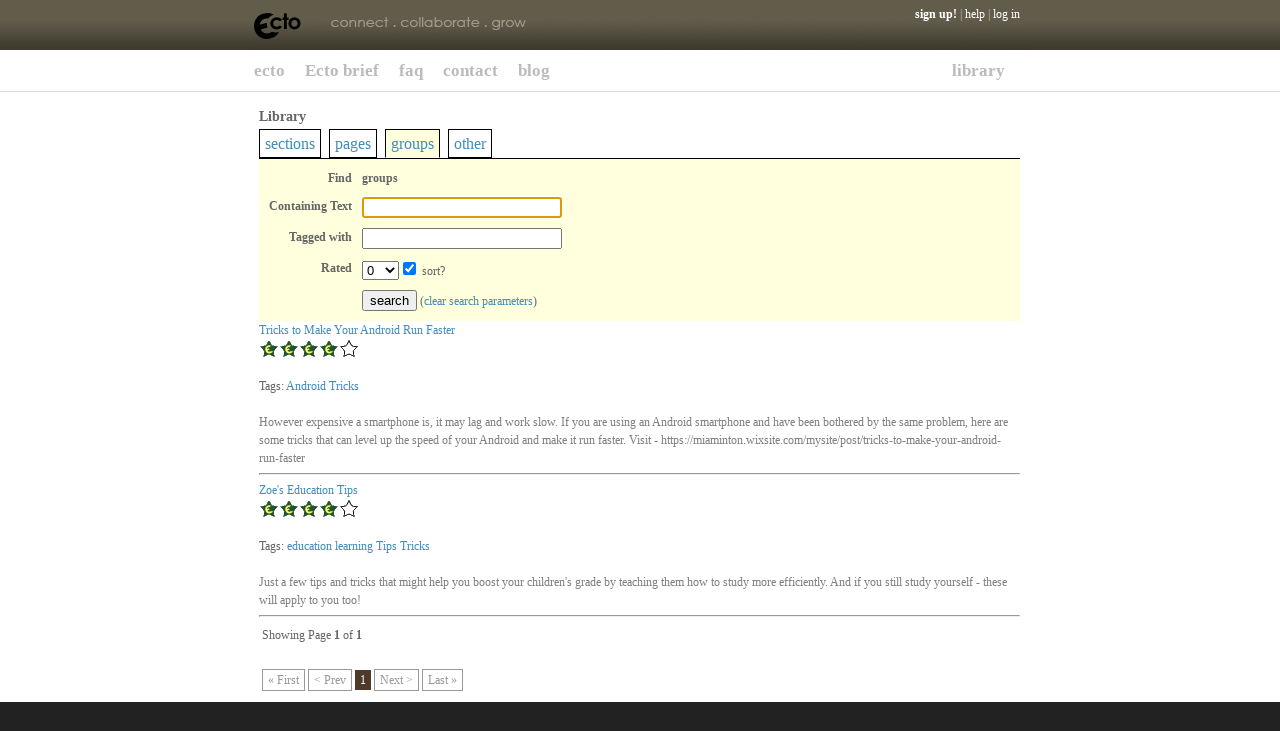

--- FILE ---
content_type: text/html; charset=utf-8
request_url: http://www.ectoconnect.com/Library.aspx?a=g&t=6133
body_size: 7575
content:

<html>
<head>
<title>Ecto - Library</title>
<link rel="icon" href="favicon.ico" />
<link rel="shortcut icon" href="favicon.ico" /> 
<style><!-- @import url(Style.css?d=20070313); //--></style>
<style><!-- @import url(corp/mygroups.css); //--></style>
<style type="text/css">
.c, .tab a, .tab a:visited { color: rgb(91,69,51); }
.bc { background-color: rgb(91,69,51); }
.c2 { color: rgb(77,58,43); }
.bc2 { background-color: rgb(77,58,43); }
.c3 { color: rgb(91,87,71); }
.box_outer { border: 1px solid rgb(91,87,71); }
.box_header { background-color: rgb(91,87,71); }
a, a:visited, a:active { color: rgb(77,70,65); }
</style>

<script language="javascript" src="js/jquery/jquery.js"></script>
<script language="javascript" src="js/jquery/interface.js"></script>
<script language="javascript" src="js/jquery/pause.js"></script>
<script language="javascript" src="js/jquery/corner.js"></script>
<script language="javascript" src="js/jquery/offset.js"></script>
<script type="text/javascript" src="googiespell/AJS.js"></script>
<script type="text/javascript" src="googiespell/googiespell.js"></script>
<script type="text/javascript" src="googiespell/cookiesupport.js"></script>
<script language="javascript" src="js/mygroups.js"></script>
<link href="googiespell/googiespell.css" rel="stylesheet" type="text/css" media="all" />
<!--[if lt IE 7]>
<script defer type="text/javascript" src="js/pngfix.js"></script>
<![endif]-->
<!--[if gt IE 6]>
<style type="text/css">body, td { font-family: verdana; font-size: 12px; font-weight: 400; } .tab_in { margin-right: -6px; position: relative; left: -3px; }</style>
<![endif]-->
<script language="javascript" src="js/script.js"></script>

<style type="text/css">
#sub_tabs { margin-top: 10px; margin-bottom: 4px; margin-bottom: expression("5px"); }
#sub_tabs a {
	font-size: medium;
	margin-right: 5px;
	padding: 5px;
	border: 1px solid black;
}
#sub_tabs a.active {
	background-color: #ffffdd;
	border-bottom: 1px solid white;
}
</style>
<script language="javascript">
	function answer_item(n) { }
	$(document).ready(function () {
		if ($('#search_text').val() != '') {	
			$('#results').each( function(){
				var replace = '<span style="background-color: yellow;">$1</span>';
				$(this).html( $(this).html().replace( new RegExp('('+$('#search_text').val()+'(?![\\w\\s?&.\\/;#~%"=-]*>))', "ig"), replace) );
			});
		}		
	});
</script>

<link href="corp/style.css" rel="stylesheet" type="text/css">
<script type="text/javascript">
$(document).ready(function () {
	s = location.href.split('/');
	s = s[s.length-1].split('.');
	ecto_page = s[0];

	corp_page = 'home';
	s = location.href.split('?corp_page=');
	if (s.length == 2) {
		corp_page = s[1];
	}

	$('#corp_links img').each(function () {
		if (this.src.indexOf('butt') >= 0) {
			this.style.cursor = 'pointer';
			var path = this.src.split('/');
			var link = path[path.length - 1];
			link = link.substr(0, link.length - 5);
			link = link.replace('butt','');
			var href = link;
			if (href.toLowerCase() == 'solution') href = 'overview';
			if (href.toLowerCase() == 'collaboration') href = '3forces';
			this.alt = link;
			this.onclick = new Function("location.href='Default.aspx?corp_page=" + href + "';");
			if (corp_page.toLowerCase() == link.toLowerCase()) {
				this.src = this.src.replace(link + 'A', link + 'B');
			}
			else {
				var is_sub = false;
				switch (corp_page.toLowerCase()) {
					case 'overview':
					case 'features':
					case 'applications':
						if (link.toLowerCase() == 'solution') {
							this.src = this.src.replace(link + 'A', link + 'B');
							is_sub = true;
						}
						break;
					case '3forces':
					case 'buildingblocks':
					case 'socialcapital':
						if (link.toLowerCase() == 'collaboration') {
							this.src = this.src.replace(link + 'A', link + 'B');
							is_sub = true;
						}						
						break;									
				}
			
				if (!is_sub) {
					$(this).hover(
						function () { this.src = this.src.replace(link + 'A', link + 'B'); },
						function () { this.src = this.src.replace(link + 'B', link + 'A'); }
					)	
				}
			}		
		}
	});
	
	switch (ecto_page.toLowerCase()) {
		case 'default':
			$('#corp_main').show();
			switch (corp_page.toLowerCase()) {
				case 'solution':
				case 'overview':
				case 'features':
				case  'applications':
					$('#corp_solutions').show();
					break;
				case 'collaboration':
				case '3forces':
				case 'buildingblocks':
				case 'socialcapital':
					$('#corp_collaboration').show();
					break;									
			}
			break;
		default:
			$('#tabs_area').show();
			$('#top_padding').show();
			break;
	}
});
</script>
</head>
<body bgcolor="#FFFFFF">
<form name="mainForm" method="post" action="/Library.aspx?a=g&amp;t=6133" id="mainForm">
<div>
<input type="hidden" name="__VIEWSTATE" id="__VIEWSTATE" value="/wEPDwUKLTY4MzIxMjY3NA9kFgJmD2QWAgIID2QWCAILDxYCHgdWaXNpYmxlaGQCDQ8WAh8AZxYGAgMPFgQeBGhyZWYFGkZsYXRQYWdlLmFzcHg/[base64]/[base64]/YT1nJnQ9MTYxZGQCAQ9kFgICAQ8PFgQfBQUIbGVhcm5pbmcfBwUYfi9MaWJyYXJ5LmFzcHg/[base64]/scb6UHd8VFIKZTeTvcg==" />
</div>

<div>

	<input type="hidden" name="__VIEWSTATEGENERATOR" id="__VIEWSTATEGENERATOR" value="BD09544A" />
	<input type="hidden" name="__EVENTVALIDATION" id="__EVENTVALIDATION" value="/wEWBwLflYYfAozBz+UBAuH87CUC0cCTygkCrsGu+w0CvYqegAkCg9SRxQdAHpflGXN5+9jej3GugCqNSBjY+Q==" />
</div>
<table width="100%" border="0" cellspacing="0" cellpadding="0">
  <tr>
    <td background="corp/images/headerfade.gif">&nbsp;</td>
    <td width="771" style="position: relative;">

<div style="position: absolute; right: 0; top: 0; padding: 5px; text-align: right;">
	<div id="header_links">
		
		
		<a href="SignUp.aspx" id="A1"><b>sign up!</b></a> | 
		<a href="FlatPage.aspx?p=xybupnndsy" id="A2">help</a> 
		| <a href="Login.aspx" id="A3">log in</a>
		
	</div>
</div>    
    
    <img src="corp/images/header.gif" width="771" height="50" alt="header" style="cursor: pointer;" onclick="location.href='Default.aspx';">
    </td>
    <td background="corp/images/headerfade.gif">&nbsp;</td>
  </tr>
</table>

<div id="corp_links">
<table id="corp_main" style="display: none;" width="100%" height="42" border="0" cellpadding="0" cellspacing="0" background="corp/images/MenuLine.gif">
  <tr>
    <td>&nbsp;</td>
    <td width="771"><img src="corp/images/buttHomeA.gif" width="62" height="42" alt="buttHome"><img src="corp/images/buttSolutionA.gif" width="96" height="42" alt="buttSolution"><img src="corp/images/buttCollaborationA.gif" width="135" height="42" alt="Collaboration"><img src="corp/images/buttDemoA.gif" width="80" height="42" alt="demo"><img src="corp/images/buttAboutA.jpg" width="73" height="42" alt="about"><img src="corp/images/menu spacer.gif" width="114" height="42" alt=""><img src="corp/images/buttCreateAccountA.jpg" width="151" height="42" alt="create account"><img src="corp/images/buttLoginA.gif" width="60" height="42" alt="login"></td>
    <td>&nbsp;</td>
  </tr>
</table>
<table id="corp_solutions" style="display: none;" width="100%" height="32" border="0" cellpadding="0" cellspacing="0" background="corp/images/MenuLine2.gif">
  <tr>
    <td>&nbsp;</td>
    <td width="771"><img src="corp/images/spacer2_15.gif" width="107" height="32" alt="spacer"><img src="corp/images/buttOverviewA.gif" width="96" height="32" alt="overview"><img src="corp/images/buttFeaturesA.gif" width="96" height="32" alt="features"><img src="corp/images/buttApplicationsA.gif" width="131" height="32" alt="applications"></td>
    <td>&nbsp;</td>
  </tr>
</table>
<table id="corp_collaboration" style="display: none;" width="100%" height="32" border="0" cellpadding="0" cellspacing="0" background="corp/images/MenuLine2.gif">
  <tr>
    <td>&nbsp;</td>
    <td width="771"><img src="corp/images/spacer2_19.gif" width="203" height="32" alt="spacer"><img src="corp/images/butt3ForcesA.gif" width="107" height="32" alt="3 forces"><img src="corp/images/buttBuildingBlocksA.gif" width="154" height="32" alt="building blocks"><img src="corp/images/buttSocialCapitalA.gif" width="143" height="32" alt="social capital"></td>
    <td>&nbsp;</td>
  </tr>
</table>
</div>

<table id="tabs_area" style="display: none;" width="100%" height="42" border="0" cellpadding="0" cellspacing="0" background="corp/images/MenuLine.gif">
  <tr>
    <td>&nbsp;</td>
    <td width="771">
<div id="corp_tabs">
	
	<div class="corp_tab">
		<div class="corp_tab_in" style="float: left;"><a href="Default.aspx" id="tab_ecto">ecto</a></div>
	</div>
	<div class="corp_tab">
		<div class="corp_tab_in" style="float: left;"><a href="FlatPage.aspx?p=rjqpjeaivk" id="tab_ecto101">Ecto brief</a></div>
	</div>
	<div class="corp_tab">
		<div class="corp_tab_in" style="float: left;"><a href="FlatPage.aspx?p=gexitzognk" id="tab_faq">faq</a></div>
	</div>		
	<div class="corp_tab">
		<div class="corp_tab_in" style="float: left;"><a href="FlatPage.aspx?p=zhqghljumf" id="tab_contact">contact</a></div>
	</div>	
	<div class="corp_tab">
		<div class="corp_tab_in" style="float: left;"><a href="Blog.aspx" id="tab_blog">blog</a></div>
	</div>		
	
		
		<div class="corp_tab" style="width: 150px; float: right;">
			<div class="corp_tab_in" style="float: right;"><a href="Library.aspx?r=1" id="tab_library" style="color:black;">library</a></div>
		</div>	
</div>
	</td>
    <td>&nbsp;</td>
  </tr>
</table>
</div>

<div id="top_padding" style="display: none; height:10px; background-color:white;"></div>
<div style="background-color:white;">

<table width="100%" border="0" cellpadding="0" cellspacing="0">
  <tr>
    <td>&nbsp;</td>
    <td width="771" align="left" valign="top">
		
		
		    
		
<div style="padding: 5px;">

<h3>Library</h3>

<div id="sub_tabs">
	<a href="Library.aspx?a=s" id="tab_sections">sections</a>
	<a href="Library.aspx?a=p" id="tab_pages">pages</a>
	<a href="Library.aspx?a=g" id="tab_groups" class="active">groups</a>
	
	
	<a href="Library.aspx?a=o" id="tab_other">other</a>
</div>

<div id="search_area" style="padding: 5px; background-color: #ffffdd; border-top: 1px solid black;">
	<table cellpadding=5 cellspacing=0 border=0>
	<tr>
		<td align=right><b>Find</b></td>
		<td>
			<span id="search_type_text" style="font-weight: bold;">groups</span>
			
		</td>
	</tr>
	</tr><tr>
		<td align=right><b>Containing Text</b></td>
		<td><input name="search_text" type="text" id="search_text" style="width: 200px;" /></td>
	</tr>
	
		<tr>
		<td align=right><b>Tagged with</b></td>
		<td><input name="search_tags" type="text" id="search_tags" style="width: 200px;" /></td>	
		</tr>
	
		
		<tr>
		<td align=right><b>Rated</b></td>
		<td><select name="search_rating" id="search_rating">
	<option selected="selected" value="0">0</option>
	<option value="1">&gt;1</option>
	<option value="2">&gt;2</option>
	<option value="3">&gt;3</option>
	<option value="4">&gt;4</option>
</select><input name="search_sort_by_rating" type="checkbox" id="search_sort_by_rating" checked="checked" value="1" /> sort?
		</td>
	</tr>
	
	<tr>
		<td>&nbsp;</td><td>
			<input type="submit" name="search_button" value="search" id="search_button" />
			(<a href="Library.aspx?r=1">clear search parameters</a>)	
			
		</td>
	</tr>
</table>
</div>



<div id="results">
		

		

								

			

		
	
		
				<a id="group_results_ctl00_link" href="Group.aspx?g=qnknjjysrx">Tricks to Make Your Android Run Faster</a> <div id="group_results_ctl00_group_rating_group_6815" class="">

<img src="images/star_full.gif" id="group_results_ctl00_group_rating_group_6815_1" /><img src="images/star_full.gif" id="group_results_ctl00_group_rating_group_6815_2" /><img src="images/star_full.gif" id="group_results_ctl00_group_rating_group_6815_3" /><img src="images/star_full.gif" id="group_results_ctl00_group_rating_group_6815_4" /><img src="images/star_empty.gif" id="group_results_ctl00_group_rating_group_6815_5" />

</div><br>
				
<div>
Tags:

<a id="group_results_ctl00_group_tags_tag_list_ctl00_tag" href="Library.aspx?a=g&amp;t=4877">Android</a>

<a id="group_results_ctl00_group_tags_tag_list_ctl01_tag" href="Library.aspx?a=g&amp;t=6133">Tricks</a>

</div><br>
				<div class=g><span id="group_results_ctl00_description">However expensive a smartphone is, it may lag and work slow. If you are using an Android smartphone and have been bothered by the same problem, here are some tricks that can level up the speed of your Android and make it run faster. 

Visit - https://miaminton.wixsite.com/mysite/post/tricks-to-make-your-android-run-faster</span></div>
				<hr>
			
				<a id="group_results_ctl01_link" href="Group.aspx?g=ijqrjmewpp">Zoe's Education Tips</a> <div id="group_results_ctl01_group_rating_group_4578" class="">

<img src="images/star_full.gif" id="group_results_ctl01_group_rating_group_4578_1" /><img src="images/star_full.gif" id="group_results_ctl01_group_rating_group_4578_2" /><img src="images/star_full.gif" id="group_results_ctl01_group_rating_group_4578_3" /><img src="images/star_full.gif" id="group_results_ctl01_group_rating_group_4578_4" /><img src="images/star_empty.gif" id="group_results_ctl01_group_rating_group_4578_5" />

</div><br>
				
<div>
Tags:

<a id="group_results_ctl01_group_tags_tag_list_ctl00_tag" href="Library.aspx?a=g&amp;t=161">education</a>

<a id="group_results_ctl01_group_tags_tag_list_ctl01_tag" href="Library.aspx?a=g&amp;t=339">learning</a>

<a id="group_results_ctl01_group_tags_tag_list_ctl02_tag" href="Library.aspx?a=g&amp;t=6132">Tips</a>

<a id="group_results_ctl01_group_tags_tag_list_ctl03_tag" href="Library.aspx?a=g&amp;t=6133">Tricks</a>

</div><br>
				<div class=g><span id="group_results_ctl01_description">Just a few tips and tricks that might help you boost your children's grade by teaching them how to study more efficiently. And if you still study yourself - these will apply to you too!</span></div>
				<hr>
				
</div>

		<div><div id="P" class="p">
	<div style="margin-bottom:5px;">
		Showing Page <b>1</b> of <b>1</b>
	</div><table cellpadding="0" cellspacing="0" border="0">
		<tr>
			<td style="vertical-align:bottom;padding-top:5px;padding-bottom:5px;height:45px;"><div>
				<a class=" p plr bh l ls cs " style="text-decoration:none;">&laquo; First</a> <a class=" p plr bh l ls cs " style="text-decoration:none;">&lt; Prev</a><a class=" p plr bc2 l lc cw" style="text-decoration:none;margin-right:2px;margin-left:2px;">1</a><a class=" p plr bh l ls cs " style="text-decoration:none;">Next &gt;</a> <a class=" p plr bh l ls cs " style="text-decoration:none;">Last &raquo;</a>
			</div></td>
		</tr>
	</table>
	<input name="__page__" type="hidden" id="__page__" />
</div></div>
</div>

    <td>&nbsp;</td>
  </tr>
</table>

</div>
<table width="100%" border="0" cellpadding="0" cellspacing="0">
  <tr>
    <td>&nbsp;</td>
    <td width="771" height="150" align="left" valign="top" class="footer"><br>
     <span style="color:#888888;">&copy;Ecto, LLC 2005-2006</span><br>
     <a href="FlatPage.aspx?p=dctrajlgkg">about</a>
     | 
     <a href="FlatPage.aspx?p=awaamvqbdp">privacy policy</a>
     | 
     <a href="FlatPage.aspx?p=gklnwipnnq">terms of use</a>
     | 
     <a href="FlatPage.aspx?p=dvgruywykt">safety tips</a> </td>
    <td>&nbsp;</td>
  </tr>
</table>


<script src="http://www.google-analytics.com/urchin.js" type="text/javascript">
</script>
<script type="text/javascript">
_uacct = "UA-74815-1";
urchinTracker();
</script>



<script language="javascript">
function set_rating(e, rating) {
	rating += 1.0;
	$(e).find('.star').each(function () {
		if (rating >= 0.66) { this.src = this.src.replace('empty','full').replace('half','full'); }
		else if (rating <= 0.33) { this.src = this.src.replace('full','empty').replace('half','empty'); }
		else { this.src = this.src.replace('full','half').replace('empty','half'); }
		rating -= 1.0;
	});
}
function get_rating(e) {
	var rating = 0.0;
	$(e).find('.star').each(function () {
		if (this.src.indexOf('full') != -1) rating += 1.0;
		if (this.src.indexOf('half') != -1) rating += 0.5;
	});
	return rating;
}

$(document).ready(function () {
	$('.rating').each(function () {
		this.rating = get_rating(this);
	}).mouseout(function () { 
		set_rating(this, this.rating); 
	}).find('.star').each(function() {
		$(this).mouseover(function () {
			var id_split = $(this).id().split('_');
			set_rating($(this).parent(), parseInt(id_split[id_split.length - 1]));
		}).click(function () {
			var id_split = $(this).id().split('_');
			var me = this.parentNode;
			var rating = id_split[id_split.length - 1];
			var target_id = id_split[id_split.length - 2];
			var target = id_split[id_split.length - 3];
			$.post("Ajax.aspx",{ 
				action: "rate", 
				target: target,
				rating: rating,
				target_id: target_id
			},function(xml){
				if (xml.documentElement.attributes[0].value == "0") {
					var avg_rating = $('response',xml).text().substr(0,4);
					$(me).find('.avg_rating').each(function () { $(this).html(avg_rating); });
					me.rating = parseInt(rating);
				}
				else
					alert($('response',xml).text());
			});
		});
	});
});
</script>
<!-- 1 0 --><script language="javascript">$(document).ready(function () {var d = new Date(); $.post("Ajax.aspx",{ action: "timezone", offset: (d.getTimezoneOffset() / 60)	});	});</script>
</form>
</body>
</html>


--- FILE ---
content_type: application/javascript
request_url: http://www.ectoconnect.com/googiespell/googiespell.js
body_size: 10828
content:
/****
Last Modified: 22/08/06 11:19:24

 GoogieSpell
   Google spell checker for your own web-apps :)
 Copyright Amir Salihefendic 2006
   LICENSE
   GPL (see gpl.txt for more information)
   This basically means that you can't use this script with/in proprietary software!
   There is another license that permits you to use this script with proprietary software. Check out:... for more info.
   AUTHOR
     4mir Salihefendic (http://amix.dk) - amix@amix.dk
 VERSION
   3.96
****/
var GOOGIE_CUR_LANG = null;
var GOOGIE_DEFAULT_LANG = "en";

function GoogieSpell(img_dir, server_url) {
  var cookie_value;
  var lang;
  cookie_value = getCookie('language');

  if(cookie_value != null)
    GOOGIE_CUR_LANG = cookie_value;
  else
    GOOGIE_CUR_LANG = GOOGIE_DEFAULT_LANG;

  this.img_dir = img_dir;
  this.server_url = server_url;

  this.org_lang_to_word = {"da": "Dansk", "de": "Deutsch", "en": "English",
                       "es": "Espa&#241;ol", "fr": "Fran&#231;ais", "it": "Italiano", 
                       "nl": "Nederlands", "pl": "Polski", "pt": "Portugu&#234;s",
                       "fi": "Suomi", "sv": "Svenska"};
  this.lang_to_word = this.org_lang_to_word;
  this.langlist_codes = AJS.keys(this.lang_to_word);

  this.show_change_lang_pic = true;
  this.change_lang_pic_placement = "left";

  this.report_state_change = true;

  this.ta_scroll_top = 0;
  this.el_scroll_top = 0;

  this.lang_chck_spell = "Check spelling";
  this.lang_revert = "Revert to";
  this.lang_close = "Close";
  this.lang_rsm_edt = "Resume editing";
  this.lang_no_error_found = "No spelling errors found";
  this.lang_no_suggestions = "No suggestions";
  
  this.show_spell_img = true;
  this.decoration = true;
  this.use_close_btn = true;
  this.edit_layer_dbl_click = true;
  this.report_ta_not_found = true;

  //Extensions
  this.custom_ajax_error = null;
  this.custom_no_spelling_error = null;
  this.custom_menu_builder = []; //Should take an eval function and a build menu function
  this.custom_item_evaulator = null; //Should take an eval function and a build menu function
  this.extra_menu_items = [];
  this.custom_spellcheck_starter = null;
  this.main_controller = true;

  //Observers
  this.lang_state_observer = null;
  this.spelling_state_observer = null;
  this.show_menu_observer = null;
  this.all_errors_fixed_observer = null;

  //Focus links - used to give the text box focus
  this.use_focus = false;
  this.focus_link_t = null;
  this.focus_link_b = null;

  //Counters
  this.cnt_errors = 0;
  this.cnt_errors_fixed = 0;

  //Set document on click to hide the language and error menu
  var fn = function(e) {
    var elm = AJS.getEventElm(e);
    if(elm.googie_action_btn != "1" && this.isLangWindowShown())
      this.hideLangWindow();
    if(elm.googie_action_btn != "1" && this.isErrorWindowShown())
      this.hideErrorWindow();
  };
  AJS.AEV(document, "click", AJS.$b(fn, this));
}

GoogieSpell.prototype.decorateTextarea = function(id) {
  if(typeof(id) == "string")
    this.text_area = AJS.$(id);
  else
    this.text_area = id;

  var r_width, r_height;

  if(this.text_area != null) {
    if(!AJS.isDefined(this.spell_container) && this.decoration) {
      var table = AJS.TABLE();
      var tbody = AJS.TBODY();
      var tr = AJS.TR();
      if(AJS.isDefined(this.force_width))
        r_width = this.force_width;
      else
        r_width = this.text_area.offsetWidth + "px";

      if(AJS.isDefined(this.force_height))
        r_height = this.force_height;
      else
        r_height = "";

      var spell_container = AJS.TD();
      this.spell_container = spell_container;

      tr.appendChild(spell_container);

      tbody.appendChild(tr);
      table.appendChild(tbody);

      AJS.insertBefore(table, this.text_area);

      //Set width
      AJS.setHeight(table, spell_container, r_height);
      AJS.setWidth(table, spell_container, r_width);

      spell_container.style.textAlign = "right";
    }

    this.checkSpellingState();
  }
  else 
    if(this.report_ta_not_found)
      alert("Text area not found");
}

//////
// API Functions (the ones that you can call)
/////
GoogieSpell.prototype.setSpellContainer = function(elm) {
  this.spell_container = AJS.$(elm);
}

GoogieSpell.prototype.setLanguages = function(lang_dict) {
  this.lang_to_word = lang_dict;
  this.langlist_codes = AJS.keys(lang_dict);
}

GoogieSpell.prototype.setForceWidthHeight = function(width, height) {
  /***
    Set to null if you want to use one of them
  ***/
  this.force_width = width;
  this.force_height = height;
}

GoogieSpell.prototype.setDecoration = function(bool) {
  this.decoration = bool;
}

GoogieSpell.prototype.dontUseCloseButtons = function() {
  this.use_close_btn = false;
}

GoogieSpell.prototype.appendNewMenuItem = function(name, call_back_fn, checker) {
  this.extra_menu_items.push([name, call_back_fn, checker]);
}

GoogieSpell.prototype.appendCustomMenuBuilder = function(eval, builder) {
  this.custom_menu_builder.push([eval, builder]);
}

GoogieSpell.prototype.setFocus = function() {
  try {
    this.focus_link_b.focus();
    this.focus_link_t.focus();
    return true;
  }
  catch(e) {
    return false;
  }
}


//////
// Set functions (internal)
/////
GoogieSpell.prototype.setStateChanged = function(current_state) {
  this.state = current_state;
  if(this.spelling_state_observer != null && this.report_state_change)
    this.spelling_state_observer(current_state, this);
}

GoogieSpell.prototype.setReportStateChange = function(bool) {
  this.report_state_change = bool;
}


//////
// Request functions
/////
GoogieSpell.prototype.getGoogleUrl = function() {
  return this.server_url + GOOGIE_CUR_LANG;
}

GoogieSpell.escapeSepcial = function(val) {
  return val.replace(/&/g, "&amp;").replace(/</g, "&lt;").replace(/>/g, "&gt;");
}

GoogieSpell.createXMLReq = function (text) {
  return '<?xml version="1.0" encoding="utf-8" ?><spellrequest textalreadyclipped="0" ignoredups="0" ignoredigits="1" ignoreallcaps="1"><text>' + text + '</text></spellrequest>';
}

GoogieSpell.prototype.spellCheck = function(ignore) {
  var me = this;

  this.cnt_errors_fixed = 0;
  this.cnt_errors = 0;
  this.setStateChanged("checking_spell");

  if(this.main_controller)
    this.appendIndicator(this.spell_span);

  this.error_links = [];
  this.ta_scroll_top = this.text_area.scrollTop;

  try { this.hideLangWindow(); }
  catch(e) {}
  
  this.createEditLayer(this.text_area.offsetWidth, this.text_area.offsetHeight);

  this.createErrorWindow();
  AJS.getBody().appendChild(this.error_window);

  try { netscape.security.PrivilegeManager.enablePrivilege("UniversalBrowserRead"); } 
  catch (e) { }

  if(this.main_controller)
    this.spell_span.onclick = null;

  this.orginal_text = this.text_area.value;

  if(this.text_area.value == '' || ignore) {
    if(!me.custom_no_spelling_error)
      me.flashNoSpellingErrorState();
    else
      me.custom_no_spelling_error(me);
    me.removeIndicator();
    return ;
  }

  //Create request
  var d = AJS.getRequest(this.getGoogleUrl());
  var reqdone = function(res_txt) {
    var r_text = res_txt;
    me.results = me.parseResult(r_text);

    if(r_text.match(/<c.*>/) != null) {
      //Before parsing be sure that errors were found
      me.showErrorsInIframe();
      me.resumeEditingState();
    }
    else {
      if(!me.custom_no_spelling_error)
        me.flashNoSpellingErrorState();
      else
        me.custom_no_spelling_error(me);
    }
    me.removeIndicator();
  };

  d.addCallback(reqdone);
  reqdone = null;

  var reqfailed = function(res_txt, req) {
    if(me.custom_ajax_error)
      me.custom_ajax_error(req);
    else
      alert("An error was encountered on the server. Please try again later.");

    if(me.main_controller) {
      AJS.removeElement(me.spell_span);
      me.removeIndicator();
    }
    me.checkSpellingState();
  };
  d.addErrback(reqfailed);
  reqfailed = null;

  var req_text = GoogieSpell.escapeSepcial(this.orginal_text);
  d.sendReq(GoogieSpell.createXMLReq(req_text));
}


//////
// Spell checking functions
/////
GoogieSpell.prototype.parseResult = function(r_text) {
  /***
   Retunrs an array
   result[item] -> ['attrs'], ['suggestions']
    ***/
  var re_split_attr_c = /\w+="(\d+|true)"/g;
  var re_split_text = /\t/g;

  var matched_c = r_text.match(/<c[^>]*>[^<]*<\/c>/g);
  var results = new Array();

  if(matched_c == null)
    return results;
  
  for(var i=0; i < matched_c.length; i++) {
    var item = new Array();
    this.errorFound();

    //Get attributes
    item['attrs'] = new Array();
    var split_c = matched_c[i].match(re_split_attr_c);
    for(var j=0; j < split_c.length; j++) {
      var c_attr = split_c[j].split(/=/);
      var val = c_attr[1].replace(/"/g, '');
      if(val != "true")
        item['attrs'][c_attr[0]] = parseInt(val);
      else {
        item['attrs'][c_attr[0]] = val;
      }
    }

    //Get suggestions
    item['suggestions'] = new Array();
    var only_text = matched_c[i].replace(/<[^>]*>/g, "");
    var split_t = only_text.split(re_split_text);
    for(var k=0; k < split_t.length; k++) {
    if(split_t[k] != "")
      item['suggestions'].push(split_t[k]);
    }
    results.push(item);
  }
  return results;
}

//////
// Counters
/////
GoogieSpell.prototype.errorFixed = function() { 
  this.cnt_errors_fixed++; 
  if(this.all_errors_fixed_observer)
    if(this.cnt_errors_fixed == this.cnt_errors) {
      this.hideErrorWindow();
      this.all_errors_fixed_observer();
    }
}
GoogieSpell.prototype.errorFound = function() { this.cnt_errors++; }

//////
// Error menu functions
/////
GoogieSpell.prototype.createErrorWindow = function() {
  this.error_window = AJS.DIV();
  this.error_window.className = "googie_window";
  this.error_window.googie_action_btn = "1";
}

GoogieSpell.prototype.isErrorWindowShown = function() {
  return this.error_window != null && this.error_window.style.visibility == "visible";
}

GoogieSpell.prototype.hideErrorWindow = function() {
  try {
    this.error_window.style.visibility = "hidden";
    if(this.error_window_iframe)
      this.error_window_iframe.style.visibility = "hidden";
  }
  catch(e) {}
}

GoogieSpell.prototype.updateOrginalText = function(offset, old_value, new_value, id) {
  var part_1 = this.orginal_text.substring(0, offset);
  var part_2 = this.orginal_text.substring(offset+old_value.length);
  this.orginal_text = part_1 + new_value + part_2;
  this.text_area.value = this.orginal_text;
  var add_2_offset = new_value.length - old_value.length;
  for(var j=0; j < this.results.length; j++) {
    //Don't edit the offset of the current item
    if(j != id && j > id){
      this.results[j]['attrs']['o'] += add_2_offset;
    }
  }
}

GoogieSpell.prototype.saveOldValue = function(elm, old_value) {
  elm.is_changed = true;
  elm.old_value = old_value;
}

GoogieSpell.prototype.createListSeparator = function() {
  var e_col = AJS.TD(" ");
  e_col.googie_action_btn = "1";
  e_col.style.cursor = "default";
  e_col.style.fontSize = "3px";
  e_col.style.borderTop = "1px solid #ccc";
  e_col.style.paddingTop = "3px";

  return AJS.TR(e_col);
}

GoogieSpell.prototype.correctError = function(id, elm, l_elm, /*optional*/ rm_pre_space) {
  var old_value = elm.innerHTML;
  var new_value = l_elm.innerHTML;
  var offset = this.results[id]['attrs']['o'];

  if(rm_pre_space) {
    var pre_length = elm.previousSibling.innerHTML;
    elm.previousSibling.innerHTML = pre_length.slice(0, pre_length.length-1);
    old_value = " " + old_value;
    offset--;
  }

  this.hideErrorWindow();

  this.updateOrginalText(offset, old_value, new_value, id);

  elm.innerHTML = new_value;
  
  elm.style.color = "green";
  elm.is_corrected = true;

  this.results[id]['attrs']['l'] = new_value.length;

  if(!AJS.isDefined(elm.old_value))
    this.saveOldValue(elm, old_value);
  
  this.errorFixed();
}

GoogieSpell.prototype.showErrorWindow = function(elm, id) {
  if(this.show_menu_observer)
    this.show_menu_observer(this);
  var me = this;

  var abs_pos = AJS.absolutePosition(elm);
  abs_pos.y -= this.edit_layer.scrollTop;
  this.error_window.style.visibility = "visible";

  AJS.setTop(this.error_window, (abs_pos.y+20));
  AJS.setLeft(this.error_window, (abs_pos.x));

  this.error_window.innerHTML = "";

  var table = AJS.TABLE({'class': 'googie_list'});
  table.googie_action_btn = "1";
  var list = AJS.TBODY();

  //Check if we should use custom menu builder, if not we use the default
  var changed = false;
  if(this.custom_menu_builder != []) {
    for(var k=0; k<this.custom_menu_builder.length; k++) {
      var eb = this.custom_menu_builder[k];
      if(eb[0]((this.results[id]))){
        changed = eb[1](this, list, elm);
        break;
      }
    }
  }
  if(!changed) {
    //Build up the result list
    var suggestions = this.results[id]['suggestions'];
    var offset = this.results[id]['attrs']['o'];
    var len = this.results[id]['attrs']['l'];

    if(suggestions.length == 0) {
      var row = AJS.TR();
      var item = AJS.TD({'style': 'cursor: default;'});
      var dummy = AJS.SPAN();
      dummy.innerHTML = this.lang_no_suggestions;
      AJS.ACN(item, AJS.TN(dummy.innerHTML));
      item.googie_action_btn = "1";
      row.appendChild(item);
      list.appendChild(row);
    }

    for(i=0; i < suggestions.length; i++) {
      var row = AJS.TR();
      var item = AJS.TD();
      var dummy = AJS.SPAN();
      dummy.innerHTML = suggestions[i];
      item.appendChild(AJS.TN(dummy.innerHTML));
      
      var fn = function(e) {
        var l_elm = AJS.getEventElm(e);
        this.correctError(id, elm, l_elm);
      };

      AJS.AEV(item, "click", AJS.$b(fn, this));

      item.onmouseover = GoogieSpell.item_onmouseover;
      item.onmouseout = GoogieSpell.item_onmouseout;
      row.appendChild(item);
      list.appendChild(row);
    }

    //The element is changed, append the revert
    if(elm.is_changed && elm.innerHTML != elm.old_value) {
      var old_value = elm.old_value;
      var revert_row = AJS.TR();
      var revert = AJS.TD();

      revert.onmouseover = GoogieSpell.item_onmouseover;
      revert.onmouseout = GoogieSpell.item_onmouseout;
      var rev_span = AJS.SPAN({'class': 'googie_list_revert'});
      rev_span.innerHTML = this.lang_revert + " " + old_value;
      revert.appendChild(rev_span);

      var fn = function(e) { 
        this.updateOrginalText(offset, elm.innerHTML, old_value, id);
        elm.is_corrected = true;
        elm.style.color = "#b91414";
        elm.innerHTML = old_value;
        this.hideErrorWindow();
      };
      AJS.AEV(revert, "click", AJS.$b(fn, this));

      revert_row.appendChild(revert);
      list.appendChild(revert_row);
    }
    
    //Append the edit box
    var edit_row = AJS.TR();
    var edit = AJS.TD({'style': 'cursor: default'});

    var edit_input = AJS.INPUT({'style': 'width: 120px; margin:0; padding:0', 'value': elm.innerHTML});
    edit_input.googie_action_btn = "1";

    var onsub = function () {
      if(edit_input.value != "") {
        if(!AJS.isDefined(elm.old_value))
          this.saveOldValue(elm, elm.innerHTML);

        this.updateOrginalText(offset, elm.innerHTML, edit_input.value, id);
        elm.style.color = "green"
        elm.is_corrected = true;
        elm.innerHTML = edit_input.value;
        
        this.hideErrorWindow();
      }
      return false;
    };
    onsub = AJS.$b(onsub, this);
    
    var ok_pic = AJS.IMG({'src': this.img_dir + "ok.gif", 'style': 'width: 32px; height: 16px; margin-left: 2px; margin-right: 2px; cursor: pointer;'});
    var edit_form = AJS.FORM({'style': 'margin: 0; padding: 0; cursor: default;'}, edit_input, ok_pic);

    edit_form.googie_action_btn = "1";
    edit.googie_action_btn = "1";

    AJS.AEV(edit_form, "submit", onsub);
    AJS.AEV(ok_pic, "click", onsub);
    
    edit.appendChild(edit_form);
    edit_row.appendChild(edit);
    list.appendChild(edit_row);

    //Append extra menu items
    if(this.extra_menu_items.length > 0)
      AJS.ACN(list, this.createListSeparator());

    var loop = function(i) {
        if(i < me.extra_menu_items.length) {
          var e_elm = me.extra_menu_items[i];

          if(!e_elm[2] || e_elm[2](elm, me)) {
            var e_row = AJS.TR();
            var e_col = AJS.TD(e_elm[0]);

            e_col.onmouseover = GoogieSpell.item_onmouseover;
            e_col.onmouseout = GoogieSpell.item_onmouseout;

            var fn = function() {
              return e_elm[1](elm, me);
            };
            AJS.AEV(e_col, "click", fn);

            AJS.ACN(e_row, e_col);
            AJS.ACN(list, e_row);

          }
          loop(i+1);
        }
    }
    loop(0);
    loop = null;

    //Close button
    if(this.use_close_btn) {
      AJS.ACN(list, this.createCloseButton(this.hideErrorWindow));
    }
  }

  table.appendChild(list);
  this.error_window.appendChild(table);

  //Dummy for IE - dropdown bug fix
  if(AJS.isIe() && !this.error_window_iframe) {
    var iframe = AJS.IFRAME({'style': 'position: absolute; z-index: 0;'});
    AJS.ACN(AJS.getBody(), iframe);
    this.error_window_iframe = iframe;
  }
  if(AJS.isIe()) {
    var iframe = this.error_window_iframe;
    AJS.setTop(iframe, this.error_window.offsetTop);
    AJS.setLeft(iframe, this.error_window.offsetLeft);

    AJS.setWidth(iframe, this.error_window.offsetWidth);
    AJS.setHeight(iframe, this.error_window.offsetHeight);

    iframe.style.visibility = "visible";
  }

  //Set focus on the last element
  var link = this.createFocusLink('link');
  list.appendChild(AJS.TR(AJS.TD({'style': 'text-align: right; font-size: 1px; height: 1px; margin: 0; padding: 0;'}, link)));
  link.focus();
}


//////
// Edit layer (the layer where the suggestions are stored)
//////
GoogieSpell.prototype.createEditLayer = function(width, height) {
  this.edit_layer = AJS.DIV({'class': 'googie_edit_layer'});

  //Set the style so it looks like edit areas
  this.edit_layer.className = this.text_area.className;
  this.edit_layer.style.border = "1px solid #999";
  this.edit_layer.style.backgroundColor = "#f7f7f7";
  this.edit_layer.style.padding = "3px";
  this.edit_layer.style.margin = "0px";

  AJS.setWidth(this.edit_layer, (width-8));

  if(AJS.nodeName(this.text_area) != "input" || this.text_area.value == "") {
    this.edit_layer.style.overflow = "auto";
    AJS.setHeight(this.edit_layer, (height-6));
  }
  else {
    this.edit_layer.style.overflow = "hidden";
  }

  if(this.edit_layer_dbl_click) {
    var me = this;
    var fn = function(e) {
      if(AJS.getEventElm(e).className != "googie_link" && !me.isErrorWindowShown()) {
        me.resumeEditing();
        var fn1 = function() {
          me.text_area.focus();
          fn1 = null;
        };
        AJS.callLater(fn1, 10);
      }
      return false;
    };
    this.edit_layer.ondblclick = fn;
    fn = null;
  }
}

GoogieSpell.prototype.resumeEditing = function() {
  this.setStateChanged("spell_check");
  this.switch_lan_pic.style.display = "inline";

  this.el_scroll_top = this.edit_layer.scrollTop;

  this.hideErrorWindow();

  //Remove the EDIT_LAYER
  try {
    this.edit_layer.parentNode.removeChild(this.edit_layer);
    if(this.use_focus) {
      AJS.removeElement(this.focus_link_t);
      AJS.removeElement(this.focus_link_b);
    }
  }
  catch(e) {
  }

  AJS.showElement(this.text_area);

  if(this.main_controller)
    this.spell_span.className = "googie_no_style";

  this.text_area.scrollTop = this.el_scroll_top;

  elm.onmouseout = null;

  this.checkSpellingState(false);
}

GoogieSpell.prototype.createErrorLink = function(text, id) {
  var elm = AJS.SPAN({'class': 'googie_link'});
  var me = this;
  var d = function (e) {
    me.showErrorWindow(elm, id);
    d = null;
    return false;
  };
  AJS.AEV(elm, "click", d);

  elm.googie_action_btn = "1";
  elm.g_id = id;
  elm.is_corrected = false;
  elm.oncontextmenu = d;
  elm.innerHTML = text;
  return elm;
}

GoogieSpell.createPart = function(txt_part) {
  if(txt_part == " ")
    return AJS.TN(" ");
  var result = AJS.SPAN();

  var is_first = true;
  var is_safari = (navigator.userAgent.toLowerCase().indexOf("safari") != -1);

  var part = AJS.SPAN();
  txt_part = GoogieSpell.escapeSepcial(txt_part);
  txt_part = txt_part.replace(/\n/g, "<br>");
  txt_part = txt_part.replace(/  /g, " &nbsp;");
  txt_part = txt_part.replace(/^ /g, "&nbsp;");
  txt_part = txt_part.replace(/ $/g, "&nbsp;");
  
  part.innerHTML = txt_part;

  return part;
}

GoogieSpell.prototype.showErrorsInIframe = function() {
  var output = AJS.DIV();
  output.style.textAlign = "left";
  var pointer = 0;
  var results = this.results;

  if(results.length > 0) {
    for(var i=0; i < results.length; i++) {
      var offset = results[i]['attrs']['o'];
      var len = results[i]['attrs']['l'];
      
      var part_1_text = this.orginal_text.substring(pointer, offset);
      var part_1 = GoogieSpell.createPart(part_1_text);
      output.appendChild(part_1);
      pointer += offset - pointer;
      
      //If the last child was an error, then insert some space
      var err_link = this.createErrorLink(this.orginal_text.substr(offset, len), i);
      this.error_links.push(err_link);
      output.appendChild(err_link);
      pointer += len;
    }
    //Insert the rest of the orginal text
    var part_2_text = this.orginal_text.substr(pointer, this.orginal_text.length);

    var part_2 = GoogieSpell.createPart(part_2_text);
    output.appendChild(part_2);
  }
  else
    output.innerHTML = this.orginal_text;

  var me = this;
  if(this.custom_item_evaulator)
    AJS.map(this.error_links, function(elm){me.custom_item_evaulator(me, elm)});
  
  AJS.ACN(this.edit_layer, output);

  //Hide text area
  this.text_area_bottom = this.text_area.offsetTop + this.text_area.offsetHeight;

  AJS.hideElement(this.text_area);

  AJS.insertBefore(this.edit_layer, this.text_area);

  if(this.use_focus) {
    this.focus_link_t = this.createFocusLink('focus_t');
    this.focus_link_b = this.createFocusLink('focus_b');

    AJS.insertBefore(this.focus_link_t, this.edit_layer);
    AJS.insertAfter(this.focus_link_b, this.edit_layer);
  }

  this.edit_layer.scrollTop = this.ta_scroll_top;
}


//////
// Choose language menu
//////
GoogieSpell.prototype.createLangWindow = function() {
  this.language_window = AJS.DIV({'class': 'googie_window'});
  AJS.setWidth(this.language_window, 100);

  this.language_window.googie_action_btn = "1";

  //Build up the result list
  var table = AJS.TABLE({'class': 'googie_list'});
  AJS.setWidth(table, "100%");
  var list = AJS.TBODY();

  this.lang_elms = new Array();

  for(i=0; i < this.langlist_codes.length; i++) {
    var row = AJS.TR();
    var item = AJS.TD();
    item.googieId = this.langlist_codes[i];
    this.lang_elms.push(item);
    var lang_span = AJS.SPAN();
    lang_span.innerHTML = this.lang_to_word[this.langlist_codes[i]];
    item.appendChild(AJS.TN(lang_span.innerHTML));

    var fn = function(e) {
      var elm = AJS.getEventElm(e);
      this.deHighlightCurSel();

      this.setCurrentLanguage(elm.googieId);

      if(this.lang_state_observer != null) {
        this.lang_state_observer();
      }

      this.highlightCurSel();
      this.hideLangWindow();
    };
    AJS.AEV(item, "click", AJS.$b(fn, this));

    item.onmouseover = function(e) { 
      var i_it = AJS.getEventElm(e);
      if(i_it.className != "googie_list_selected")
        i_it.className = "googie_list_onhover";
    };
    item.onmouseout = function(e) { 
      var i_it = AJS.getEventElm(e);
      if(i_it.className != "googie_list_selected")
        i_it.className = "googie_list_onout"; 
    };

    row.appendChild(item);
    list.appendChild(row);
  }

  //Close button
  if(this.use_close_btn) {
    list.appendChild(this.createCloseButton(this.hideLangWindow));
  }

  this.highlightCurSel();

  table.appendChild(list);
  this.language_window.appendChild(table);
}

GoogieSpell.prototype.setCurrentLanguage = function(lan_code) {
  GOOGIE_CUR_LANG = lan_code;

  //Set cookie
  var now = new Date();
  now.setTime(now.getTime() + 365 * 24 * 60 * 60 * 1000);
  setCookie('language', lan_code, now);
}

GoogieSpell.prototype.isLangWindowShown = function() {
  return this.language_window != null && this.language_window.style.visibility == "visible";
}

GoogieSpell.prototype.hideLangWindow = function() {
  try {
    this.language_window.style.visibility = "hidden";
    this.switch_lan_pic.className = "googie_lang_3d_on";
  }
  catch(e) {}
}

GoogieSpell.prototype.deHighlightCurSel = function() {
  this.lang_cur_elm.className = "googie_list_onout";
}

GoogieSpell.prototype.highlightCurSel = function() {
  if(GOOGIE_CUR_LANG == null)
    GOOGIE_CUR_LANG = GOOGIE_DEFAULT_LANG;
  for(var i=0; i < this.lang_elms.length; i++) {
    if(this.lang_elms[i].googieId == GOOGIE_CUR_LANG) {
      this.lang_elms[i].className = "googie_list_selected";
      this.lang_cur_elm = this.lang_elms[i];
    }
    else {
      this.lang_elms[i].className = "googie_list_onout";
    }
  }
}

GoogieSpell.prototype.showLangWindow = function(elm, ofst_top, ofst_left) {
  if(this.show_menu_observer)
    this.show_menu_observer(this);
  if(!AJS.isDefined(ofst_top))
    ofst_top = 20;
  if(!AJS.isDefined(ofst_left))
    ofst_left = 100;

  this.createLangWindow();
  AJS.getBody().appendChild(this.language_window);

  var abs_pos = AJS.absolutePosition(elm);
  AJS.showElement(this.language_window);
  AJS.setTop(this.language_window, (abs_pos.y+ofst_top));
  AJS.setLeft(this.language_window, (abs_pos.x+ofst_left-this.language_window.offsetWidth));

  this.highlightCurSel();
  this.language_window.style.visibility = "visible";
}

GoogieSpell.prototype.createChangeLangPic = function() {
  var img = AJS.IMG({'src': this.img_dir + 'change_lang.gif', 'alt': "Change language"});
  img.googie_action_btn = "1";
  var switch_lan = AJS.SPAN({'class': 'googie_lang_3d_on', 'style': 'padding-left: 6px;'}, img);

  var fn = function(e) {
    var elm = AJS.getEventElm(e);
    if(AJS.nodeName(elm) == 'img')
      elm = elm.parentNode;
    if(elm.className == "googie_lang_3d_click") {
      elm.className = "googie_lang_3d_on";
      this.hideLangWindow();
    }
    else {
      elm.className = "googie_lang_3d_click";
      this.showLangWindow(switch_lan);
    }
  }

  AJS.AEV(switch_lan, "click", AJS.$b(fn, this));
  return switch_lan;
}

GoogieSpell.prototype.createSpellDiv = function() {
  var chk_spell = AJS.SPAN({'class': 'googie_check_spelling_link'});

  chk_spell.innerHTML = this.lang_chck_spell;
  var spell_img = null;
  if(this.show_spell_img)
    spell_img = AJS.IMG({'src': this.img_dir + "spellc.gif"});
  return AJS.SPAN(spell_img, " ", chk_spell);
}


//////
// State functions
/////
GoogieSpell.prototype.flashNoSpellingErrorState = function(on_finish) {
  var no_spell_errors;

  if(on_finish) {
    var fn = function() {
      on_finish();
      this.checkSpellingState();
    };
    no_spell_errors = fn;
  }
  else
    no_spell_errors = this.checkSpellingState;

  this.setStateChanged("no_error_found");

  if(this.main_controller) {
    AJS.hideElement(this.switch_lan_pic);

    var dummy = AJS.IMG({'src': this.img_dir + "blank.gif", 'style': 'height: 16px; width: 1px;'});
    var rsm = AJS.SPAN();
    rsm.innerHTML = this.lang_no_error_found;

    AJS.RCN(this.spell_span, AJS.SPAN(dummy, rsm));

    this.spell_span.className = "googie_check_spelling_ok";
    this.spell_span.style.textDecoration = "none";
    this.spell_span.style.cursor = "default";

    AJS.callLater(AJS.$b(no_spell_errors, this), 1200, [false]);
  }
}

GoogieSpell.prototype.resumeEditingState = function() {
  this.setStateChanged("resume_editing");

  //Change link text to resume
  if(this.main_controller) {
    AJS.hideElement(this.switch_lan_pic);
    var dummy = AJS.IMG({'src': this.img_dir + "blank.gif", 'style': 'height: 16px; width: 1px;'});
    var rsm = AJS.SPAN();
    rsm.innerHTML = this.lang_rsm_edt;
    AJS.RCN(this.spell_span, AJS.SPAN(dummy, rsm));
  
    var fn = function(e) {
      this.resumeEditing();
    }
    AJS.AEV(this.spell_span, "click", AJS.$b(fn, this), true);

    this.spell_span.className = "googie_resume_editing";
  }
  try { this.edit_layer.scrollTop = this.ta_scroll_top; }
  catch(e) { }
}

GoogieSpell.prototype.checkSpellingState = function(fire) {
  if(!AJS.isDefined(fire) || fire)
    this.setStateChanged("spell_check");

  if(this.show_change_lang_pic)
    this.switch_lan_pic = this.createChangeLangPic();
  else
    this.switch_lan_pic = AJS.SPAN();

  var span_chck = this.createSpellDiv();
  var fn = function() {
    this.spellCheck();
  };

  if(this.custom_spellcheck_starter)
    span_chck.onclick = this.custom_spellcheck_starter;
  else {
    AJS.AEV(span_chck, "click", AJS.$b(fn, this), true);
  }

  this.spell_span = span_chck;
  if(this.main_controller) {
    if(this.change_lang_pic_placement == "left")
      AJS.RCN(this.spell_container, span_chck, " ", this.switch_lan_pic);
    else
      AJS.RCN(this.spell_container, this.switch_lan_pic, " ", span_chck);
  }
}


//////
// Misc. functions
/////
GoogieSpell.item_onmouseover = function(e) {
  var elm = AJS.getEventElm(e);
  if(elm.className != "googie_list_revert" && elm.className != "googie_list_close")
    elm.className = "googie_list_onhover";
  else
    elm.parentNode.className = "googie_list_onhover";
}
GoogieSpell.item_onmouseout = function(e) {
  var elm = AJS.getEventElm(e);
  if(elm.className != "googie_list_revert" && elm.className != "googie_list_close")
    elm.className = "googie_list_onout";
  else
    elm.parentNode.className = "googie_list_onout";
}

GoogieSpell.prototype.createCloseButton = function(c_fn) {
  return this.createButton(this.lang_close, 'googie_list_close', AJS.$b(c_fn, this));
}

GoogieSpell.prototype.createButton = function(name, css_class, c_fn) {
  var btn_row = AJS.TR();
  var btn = AJS.TD();

  btn.onmouseover = GoogieSpell.item_onmouseover;
  btn.onmouseout = GoogieSpell.item_onmouseout;

  var spn_btn;
  if(css_class != "") {
    spn_btn = AJS.SPAN({'class': css_class});
    spn_btn.innerHTML = name;
  }
  else {
    spn_btn = AJS.TN(name);
  }
  btn.appendChild(spn_btn);
  AJS.AEV(btn, "click", c_fn);
  btn_row.appendChild(btn);

  return btn_row;
}

GoogieSpell.prototype.removeIndicator = function(elm) {
  try { AJS.removeElement(this.indicator); }
  catch(e) {}
}

GoogieSpell.prototype.appendIndicator = function(elm) {
  var img = AJS.IMG({'src': this.img_dir + 'indicator.gif', 'style': 'margin-right: 5px;'});
  AJS.setWidth(img, 16);
  AJS.setHeight(img, 16);
  this.indicator = img;
  img.style.textDecoration = "none";
  try {
    AJS.insertBefore(img, elm);
  }
  catch(e) {}
}

GoogieSpell.prototype.createFocusLink = function(name) {
  return AJS.A({'href': 'javascript:;', name: name});
}
